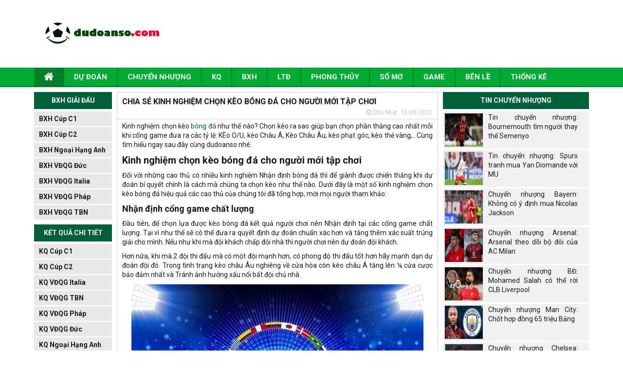

--- FILE ---
content_type: text/html; charset=UTF-8
request_url: https://dudoanso.com/kinh-nghiem-chon-keo-bong-da-cho-nguoi-moi/
body_size: 13794
content:
<!DOCTYPE html>
<html lang="vi">
<head>
    <meta charset="UTF-8">
    <meta name="viewport" content="width=device-width, initial-scale=1.0, maximum-scale=1.0, user-scalable=no">
    <link rel="stylesheet" href="https://dudoanso.com/wp-content/themes/bongdaxoso/css/bootstrap.css" />
    <!-- Fonts Icon -->
    <link rel="stylesheet" href="https://dudoanso.com/wp-content/themes/bongdaxoso/fonts/font-awesome/css/font-awesome.css" />
    <link rel="stylesheet" href="https://dudoanso.com/wp-content/themes/bongdaxoso/css/style.css" />
    <link rel="stylesheet" href="https://dudoanso.com/wp-content/themes/bongdaxoso/css/responsive.css" />
    <link href="https://fonts.googleapis.com/css?family=Roboto&display=swap" rel="stylesheet">

    <!-- SLide Slider -->
    <link rel="stylesheet" href="https://dudoanso.com/wp-content/themes/bongdaxoso/css/slick.css" />
    <link rel="stylesheet" href="https://dudoanso.com/wp-content/themes/bongdaxoso/css/slick-theme.css" />
    <link rel="stylesheet" href="https://dudoanso.com/wp-content/themes/bongdaxoso/css/foundation-datepicker.min.css" />
    <!-- js -->
    <script type="text/javascript"  src="https://dudoanso.com/wp-content/themes/bongdaxoso/js/jquery.min.js"></script>
    <meta name='robots' content='index, follow, max-image-preview:large, max-snippet:-1, max-video-preview:-1' />
	<style>img:is([sizes="auto" i], [sizes^="auto," i]) { contain-intrinsic-size: 3000px 1500px }</style>
	
	<!-- This site is optimized with the Yoast SEO Premium plugin v20.12 (Yoast SEO v20.12) - https://yoast.com/wordpress/plugins/seo/ -->
	<title>Chia sẻ kinh nghiệm chọn kèo bóng đá cho người mới tập chơi</title>
	<meta name="description" content="Kinh nghiệm chọn kèo bóng đá như thế nào? Chọn kèo ra sao giúp bạn chọn phần thắng cao nhất mỗi khi cổng game đưa ra các tỷ lệ: KÈo O/U, kèo Châu Á, Kèo Châu Âu, kèo phạt góc, kèo thẻ vàng,..." />
	<link rel="canonical" href="https://dudoanso.com/kinh-nghiem-chon-keo-bong-da-cho-nguoi-moi/" />
	<meta property="og:locale" content="vi_VN" />
	<meta property="og:type" content="article" />
	<meta property="og:title" content="Chia sẻ kinh nghiệm chọn kèo bóng đá cho người mới tập chơi" />
	<meta property="og:description" content="Kinh nghiệm chọn kèo bóng đá như thế nào? Chọn kèo ra sao giúp bạn chọn phần thắng cao nhất mỗi khi cổng game đưa ra các tỷ lệ: KÈo O/U, kèo Châu Á, Kèo Châu Âu, kèo phạt góc, kèo thẻ vàng,..." />
	<meta property="og:url" content="https://dudoanso.com/kinh-nghiem-chon-keo-bong-da-cho-nguoi-moi/" />
	<meta property="og:site_name" content="Dự đoán số" />
	<meta property="article:published_time" content="2021-05-16T08:05:14+00:00" />
	<meta property="article:modified_time" content="2024-06-26T09:31:37+00:00" />
<meta property="og:image:secure_url" content="https://dudoanso.com/wp-content/uploads/2021/05/chon-keo-bong-da.jpg" />
	<meta property="og:image" content="https://dudoanso.com/wp-content/uploads/2021/05/chon-keo-bong-da.jpg" />
	<meta property="og:image:width" content="600" />
	<meta property="og:image:height" content="399" />
	<meta property="og:image:type" content="image/jpeg" />
	<meta name="author" content="Adsystem" />
	<meta name="twitter:card" content="summary_large_image" />
	<meta name="twitter:label1" content="Được viết bởi" />
	<meta name="twitter:data1" content="Adsystem" />
	<meta name="twitter:label2" content="Ước tính thời gian đọc" />
	<meta name="twitter:data2" content="5 phút" />
	<script type="application/ld+json" class="yoast-schema-graph">{"@context":"https://schema.org","@graph":[{"@type":"Article","@id":"https://dudoanso.com/kinh-nghiem-chon-keo-bong-da-cho-nguoi-moi/#article","isPartOf":{"@id":"https://dudoanso.com/kinh-nghiem-chon-keo-bong-da-cho-nguoi-moi/"},"author":{"name":"Adsystem","@id":"https://dudoanso.com/#/schema/person/17d7d52f36b519eb03242ec820cdf177"},"headline":"Chia sẻ kinh nghiệm chọn kèo bóng đá cho người mới tập chơi","datePublished":"2021-05-16T08:05:14+00:00","dateModified":"2024-06-26T09:31:37+00:00","mainEntityOfPage":{"@id":"https://dudoanso.com/kinh-nghiem-chon-keo-bong-da-cho-nguoi-moi/"},"wordCount":1517,"commentCount":0,"publisher":{"@id":"https://dudoanso.com/#organization"},"image":{"@id":"https://dudoanso.com/kinh-nghiem-chon-keo-bong-da-cho-nguoi-moi/#primaryimage"},"thumbnailUrl":"https://dudoanso.com/wp-content/uploads/2021/05/chon-keo-bong-da.jpg","articleSection":["Tin bóng đá"],"inLanguage":"vi","potentialAction":[{"@type":"CommentAction","name":"Comment","target":["https://dudoanso.com/kinh-nghiem-chon-keo-bong-da-cho-nguoi-moi/#respond"]}]},{"@type":"WebPage","@id":"https://dudoanso.com/kinh-nghiem-chon-keo-bong-da-cho-nguoi-moi/","url":"https://dudoanso.com/kinh-nghiem-chon-keo-bong-da-cho-nguoi-moi/","name":"Chia sẻ kinh nghiệm chọn kèo bóng đá cho người mới tập chơi","isPartOf":{"@id":"https://dudoanso.com/#website"},"primaryImageOfPage":{"@id":"https://dudoanso.com/kinh-nghiem-chon-keo-bong-da-cho-nguoi-moi/#primaryimage"},"image":{"@id":"https://dudoanso.com/kinh-nghiem-chon-keo-bong-da-cho-nguoi-moi/#primaryimage"},"thumbnailUrl":"https://dudoanso.com/wp-content/uploads/2021/05/chon-keo-bong-da.jpg","datePublished":"2021-05-16T08:05:14+00:00","dateModified":"2024-06-26T09:31:37+00:00","description":"Kinh nghiệm chọn kèo bóng đá như thế nào? Chọn kèo ra sao giúp bạn chọn phần thắng cao nhất mỗi khi cổng game đưa ra các tỷ lệ: KÈo O/U, kèo Châu Á, Kèo Châu Âu, kèo phạt góc, kèo thẻ vàng,...","inLanguage":"vi","potentialAction":[{"@type":"ReadAction","target":["https://dudoanso.com/kinh-nghiem-chon-keo-bong-da-cho-nguoi-moi/"]}]},{"@type":"ImageObject","inLanguage":"vi","@id":"https://dudoanso.com/kinh-nghiem-chon-keo-bong-da-cho-nguoi-moi/#primaryimage","url":"https://dudoanso.com/wp-content/uploads/2021/05/chon-keo-bong-da.jpg","contentUrl":"https://dudoanso.com/wp-content/uploads/2021/05/chon-keo-bong-da.jpg","width":600,"height":399},{"@type":"WebSite","@id":"https://dudoanso.com/#website","url":"https://dudoanso.com/","name":"Dự đoán số","description":"Kèo bóng đá hôm nay - Tỷ lệ kèo bóng đá trực tuyến","publisher":{"@id":"https://dudoanso.com/#organization"},"potentialAction":[{"@type":"SearchAction","target":{"@type":"EntryPoint","urlTemplate":"https://dudoanso.com/?s={search_term_string}"},"query-input":"required name=search_term_string"}],"inLanguage":"vi"},{"@type":"Organization","@id":"https://dudoanso.com/#organization","name":"Dự đoán số","url":"https://dudoanso.com/","logo":{"@type":"ImageObject","inLanguage":"vi","@id":"https://dudoanso.com/#/schema/logo/image/","url":"https://dudoanso.com/wp-content/uploads/2019/06/LOGO.jpg","contentUrl":"https://dudoanso.com/wp-content/uploads/2019/06/LOGO.jpg","width":500,"height":300,"caption":"Dự đoán số"},"image":{"@id":"https://dudoanso.com/#/schema/logo/image/"}},{"@type":"Person","@id":"https://dudoanso.com/#/schema/person/17d7d52f36b519eb03242ec820cdf177","name":"Adsystem","image":{"@type":"ImageObject","inLanguage":"vi","@id":"https://dudoanso.com/#/schema/person/image/","url":"https://secure.gravatar.com/avatar/bdc66c40fac4aa781376c8fed2c31d34cb1e6bfcd4c77291cb342c5aac1805af?s=96&d=mm&r=g","contentUrl":"https://secure.gravatar.com/avatar/bdc66c40fac4aa781376c8fed2c31d34cb1e6bfcd4c77291cb342c5aac1805af?s=96&d=mm&r=g","caption":"Adsystem"}}]}</script>
	<!-- / Yoast SEO Premium plugin. -->


<script type="text/javascript">
/* <![CDATA[ */
window._wpemojiSettings = {"baseUrl":"https:\/\/s.w.org\/images\/core\/emoji\/16.0.1\/72x72\/","ext":".png","svgUrl":"https:\/\/s.w.org\/images\/core\/emoji\/16.0.1\/svg\/","svgExt":".svg","source":{"concatemoji":"https:\/\/dudoanso.com\/wp-includes\/js\/wp-emoji-release.min.js?ver=6.8.3"}};
/*! This file is auto-generated */
!function(s,n){var o,i,e;function c(e){try{var t={supportTests:e,timestamp:(new Date).valueOf()};sessionStorage.setItem(o,JSON.stringify(t))}catch(e){}}function p(e,t,n){e.clearRect(0,0,e.canvas.width,e.canvas.height),e.fillText(t,0,0);var t=new Uint32Array(e.getImageData(0,0,e.canvas.width,e.canvas.height).data),a=(e.clearRect(0,0,e.canvas.width,e.canvas.height),e.fillText(n,0,0),new Uint32Array(e.getImageData(0,0,e.canvas.width,e.canvas.height).data));return t.every(function(e,t){return e===a[t]})}function u(e,t){e.clearRect(0,0,e.canvas.width,e.canvas.height),e.fillText(t,0,0);for(var n=e.getImageData(16,16,1,1),a=0;a<n.data.length;a++)if(0!==n.data[a])return!1;return!0}function f(e,t,n,a){switch(t){case"flag":return n(e,"\ud83c\udff3\ufe0f\u200d\u26a7\ufe0f","\ud83c\udff3\ufe0f\u200b\u26a7\ufe0f")?!1:!n(e,"\ud83c\udde8\ud83c\uddf6","\ud83c\udde8\u200b\ud83c\uddf6")&&!n(e,"\ud83c\udff4\udb40\udc67\udb40\udc62\udb40\udc65\udb40\udc6e\udb40\udc67\udb40\udc7f","\ud83c\udff4\u200b\udb40\udc67\u200b\udb40\udc62\u200b\udb40\udc65\u200b\udb40\udc6e\u200b\udb40\udc67\u200b\udb40\udc7f");case"emoji":return!a(e,"\ud83e\udedf")}return!1}function g(e,t,n,a){var r="undefined"!=typeof WorkerGlobalScope&&self instanceof WorkerGlobalScope?new OffscreenCanvas(300,150):s.createElement("canvas"),o=r.getContext("2d",{willReadFrequently:!0}),i=(o.textBaseline="top",o.font="600 32px Arial",{});return e.forEach(function(e){i[e]=t(o,e,n,a)}),i}function t(e){var t=s.createElement("script");t.src=e,t.defer=!0,s.head.appendChild(t)}"undefined"!=typeof Promise&&(o="wpEmojiSettingsSupports",i=["flag","emoji"],n.supports={everything:!0,everythingExceptFlag:!0},e=new Promise(function(e){s.addEventListener("DOMContentLoaded",e,{once:!0})}),new Promise(function(t){var n=function(){try{var e=JSON.parse(sessionStorage.getItem(o));if("object"==typeof e&&"number"==typeof e.timestamp&&(new Date).valueOf()<e.timestamp+604800&&"object"==typeof e.supportTests)return e.supportTests}catch(e){}return null}();if(!n){if("undefined"!=typeof Worker&&"undefined"!=typeof OffscreenCanvas&&"undefined"!=typeof URL&&URL.createObjectURL&&"undefined"!=typeof Blob)try{var e="postMessage("+g.toString()+"("+[JSON.stringify(i),f.toString(),p.toString(),u.toString()].join(",")+"));",a=new Blob([e],{type:"text/javascript"}),r=new Worker(URL.createObjectURL(a),{name:"wpTestEmojiSupports"});return void(r.onmessage=function(e){c(n=e.data),r.terminate(),t(n)})}catch(e){}c(n=g(i,f,p,u))}t(n)}).then(function(e){for(var t in e)n.supports[t]=e[t],n.supports.everything=n.supports.everything&&n.supports[t],"flag"!==t&&(n.supports.everythingExceptFlag=n.supports.everythingExceptFlag&&n.supports[t]);n.supports.everythingExceptFlag=n.supports.everythingExceptFlag&&!n.supports.flag,n.DOMReady=!1,n.readyCallback=function(){n.DOMReady=!0}}).then(function(){return e}).then(function(){var e;n.supports.everything||(n.readyCallback(),(e=n.source||{}).concatemoji?t(e.concatemoji):e.wpemoji&&e.twemoji&&(t(e.twemoji),t(e.wpemoji)))}))}((window,document),window._wpemojiSettings);
/* ]]> */
</script>
<style id='wp-emoji-styles-inline-css' type='text/css'>

	img.wp-smiley, img.emoji {
		display: inline !important;
		border: none !important;
		box-shadow: none !important;
		height: 1em !important;
		width: 1em !important;
		margin: 0 0.07em !important;
		vertical-align: -0.1em !important;
		background: none !important;
		padding: 0 !important;
	}
</style>
<link rel='stylesheet' id='wp-block-library-css' href='https://dudoanso.com/wp-includes/css/dist/block-library/style.min.css?ver=6.8.3' type='text/css' media='all' />
<style id='classic-theme-styles-inline-css' type='text/css'>
/*! This file is auto-generated */
.wp-block-button__link{color:#fff;background-color:#32373c;border-radius:9999px;box-shadow:none;text-decoration:none;padding:calc(.667em + 2px) calc(1.333em + 2px);font-size:1.125em}.wp-block-file__button{background:#32373c;color:#fff;text-decoration:none}
</style>
<style id='global-styles-inline-css' type='text/css'>
:root{--wp--preset--aspect-ratio--square: 1;--wp--preset--aspect-ratio--4-3: 4/3;--wp--preset--aspect-ratio--3-4: 3/4;--wp--preset--aspect-ratio--3-2: 3/2;--wp--preset--aspect-ratio--2-3: 2/3;--wp--preset--aspect-ratio--16-9: 16/9;--wp--preset--aspect-ratio--9-16: 9/16;--wp--preset--color--black: #000000;--wp--preset--color--cyan-bluish-gray: #abb8c3;--wp--preset--color--white: #ffffff;--wp--preset--color--pale-pink: #f78da7;--wp--preset--color--vivid-red: #cf2e2e;--wp--preset--color--luminous-vivid-orange: #ff6900;--wp--preset--color--luminous-vivid-amber: #fcb900;--wp--preset--color--light-green-cyan: #7bdcb5;--wp--preset--color--vivid-green-cyan: #00d084;--wp--preset--color--pale-cyan-blue: #8ed1fc;--wp--preset--color--vivid-cyan-blue: #0693e3;--wp--preset--color--vivid-purple: #9b51e0;--wp--preset--gradient--vivid-cyan-blue-to-vivid-purple: linear-gradient(135deg,rgba(6,147,227,1) 0%,rgb(155,81,224) 100%);--wp--preset--gradient--light-green-cyan-to-vivid-green-cyan: linear-gradient(135deg,rgb(122,220,180) 0%,rgb(0,208,130) 100%);--wp--preset--gradient--luminous-vivid-amber-to-luminous-vivid-orange: linear-gradient(135deg,rgba(252,185,0,1) 0%,rgba(255,105,0,1) 100%);--wp--preset--gradient--luminous-vivid-orange-to-vivid-red: linear-gradient(135deg,rgba(255,105,0,1) 0%,rgb(207,46,46) 100%);--wp--preset--gradient--very-light-gray-to-cyan-bluish-gray: linear-gradient(135deg,rgb(238,238,238) 0%,rgb(169,184,195) 100%);--wp--preset--gradient--cool-to-warm-spectrum: linear-gradient(135deg,rgb(74,234,220) 0%,rgb(151,120,209) 20%,rgb(207,42,186) 40%,rgb(238,44,130) 60%,rgb(251,105,98) 80%,rgb(254,248,76) 100%);--wp--preset--gradient--blush-light-purple: linear-gradient(135deg,rgb(255,206,236) 0%,rgb(152,150,240) 100%);--wp--preset--gradient--blush-bordeaux: linear-gradient(135deg,rgb(254,205,165) 0%,rgb(254,45,45) 50%,rgb(107,0,62) 100%);--wp--preset--gradient--luminous-dusk: linear-gradient(135deg,rgb(255,203,112) 0%,rgb(199,81,192) 50%,rgb(65,88,208) 100%);--wp--preset--gradient--pale-ocean: linear-gradient(135deg,rgb(255,245,203) 0%,rgb(182,227,212) 50%,rgb(51,167,181) 100%);--wp--preset--gradient--electric-grass: linear-gradient(135deg,rgb(202,248,128) 0%,rgb(113,206,126) 100%);--wp--preset--gradient--midnight: linear-gradient(135deg,rgb(2,3,129) 0%,rgb(40,116,252) 100%);--wp--preset--font-size--small: 13px;--wp--preset--font-size--medium: 20px;--wp--preset--font-size--large: 36px;--wp--preset--font-size--x-large: 42px;--wp--preset--spacing--20: 0.44rem;--wp--preset--spacing--30: 0.67rem;--wp--preset--spacing--40: 1rem;--wp--preset--spacing--50: 1.5rem;--wp--preset--spacing--60: 2.25rem;--wp--preset--spacing--70: 3.38rem;--wp--preset--spacing--80: 5.06rem;--wp--preset--shadow--natural: 6px 6px 9px rgba(0, 0, 0, 0.2);--wp--preset--shadow--deep: 12px 12px 50px rgba(0, 0, 0, 0.4);--wp--preset--shadow--sharp: 6px 6px 0px rgba(0, 0, 0, 0.2);--wp--preset--shadow--outlined: 6px 6px 0px -3px rgba(255, 255, 255, 1), 6px 6px rgba(0, 0, 0, 1);--wp--preset--shadow--crisp: 6px 6px 0px rgba(0, 0, 0, 1);}:where(.is-layout-flex){gap: 0.5em;}:where(.is-layout-grid){gap: 0.5em;}body .is-layout-flex{display: flex;}.is-layout-flex{flex-wrap: wrap;align-items: center;}.is-layout-flex > :is(*, div){margin: 0;}body .is-layout-grid{display: grid;}.is-layout-grid > :is(*, div){margin: 0;}:where(.wp-block-columns.is-layout-flex){gap: 2em;}:where(.wp-block-columns.is-layout-grid){gap: 2em;}:where(.wp-block-post-template.is-layout-flex){gap: 1.25em;}:where(.wp-block-post-template.is-layout-grid){gap: 1.25em;}.has-black-color{color: var(--wp--preset--color--black) !important;}.has-cyan-bluish-gray-color{color: var(--wp--preset--color--cyan-bluish-gray) !important;}.has-white-color{color: var(--wp--preset--color--white) !important;}.has-pale-pink-color{color: var(--wp--preset--color--pale-pink) !important;}.has-vivid-red-color{color: var(--wp--preset--color--vivid-red) !important;}.has-luminous-vivid-orange-color{color: var(--wp--preset--color--luminous-vivid-orange) !important;}.has-luminous-vivid-amber-color{color: var(--wp--preset--color--luminous-vivid-amber) !important;}.has-light-green-cyan-color{color: var(--wp--preset--color--light-green-cyan) !important;}.has-vivid-green-cyan-color{color: var(--wp--preset--color--vivid-green-cyan) !important;}.has-pale-cyan-blue-color{color: var(--wp--preset--color--pale-cyan-blue) !important;}.has-vivid-cyan-blue-color{color: var(--wp--preset--color--vivid-cyan-blue) !important;}.has-vivid-purple-color{color: var(--wp--preset--color--vivid-purple) !important;}.has-black-background-color{background-color: var(--wp--preset--color--black) !important;}.has-cyan-bluish-gray-background-color{background-color: var(--wp--preset--color--cyan-bluish-gray) !important;}.has-white-background-color{background-color: var(--wp--preset--color--white) !important;}.has-pale-pink-background-color{background-color: var(--wp--preset--color--pale-pink) !important;}.has-vivid-red-background-color{background-color: var(--wp--preset--color--vivid-red) !important;}.has-luminous-vivid-orange-background-color{background-color: var(--wp--preset--color--luminous-vivid-orange) !important;}.has-luminous-vivid-amber-background-color{background-color: var(--wp--preset--color--luminous-vivid-amber) !important;}.has-light-green-cyan-background-color{background-color: var(--wp--preset--color--light-green-cyan) !important;}.has-vivid-green-cyan-background-color{background-color: var(--wp--preset--color--vivid-green-cyan) !important;}.has-pale-cyan-blue-background-color{background-color: var(--wp--preset--color--pale-cyan-blue) !important;}.has-vivid-cyan-blue-background-color{background-color: var(--wp--preset--color--vivid-cyan-blue) !important;}.has-vivid-purple-background-color{background-color: var(--wp--preset--color--vivid-purple) !important;}.has-black-border-color{border-color: var(--wp--preset--color--black) !important;}.has-cyan-bluish-gray-border-color{border-color: var(--wp--preset--color--cyan-bluish-gray) !important;}.has-white-border-color{border-color: var(--wp--preset--color--white) !important;}.has-pale-pink-border-color{border-color: var(--wp--preset--color--pale-pink) !important;}.has-vivid-red-border-color{border-color: var(--wp--preset--color--vivid-red) !important;}.has-luminous-vivid-orange-border-color{border-color: var(--wp--preset--color--luminous-vivid-orange) !important;}.has-luminous-vivid-amber-border-color{border-color: var(--wp--preset--color--luminous-vivid-amber) !important;}.has-light-green-cyan-border-color{border-color: var(--wp--preset--color--light-green-cyan) !important;}.has-vivid-green-cyan-border-color{border-color: var(--wp--preset--color--vivid-green-cyan) !important;}.has-pale-cyan-blue-border-color{border-color: var(--wp--preset--color--pale-cyan-blue) !important;}.has-vivid-cyan-blue-border-color{border-color: var(--wp--preset--color--vivid-cyan-blue) !important;}.has-vivid-purple-border-color{border-color: var(--wp--preset--color--vivid-purple) !important;}.has-vivid-cyan-blue-to-vivid-purple-gradient-background{background: var(--wp--preset--gradient--vivid-cyan-blue-to-vivid-purple) !important;}.has-light-green-cyan-to-vivid-green-cyan-gradient-background{background: var(--wp--preset--gradient--light-green-cyan-to-vivid-green-cyan) !important;}.has-luminous-vivid-amber-to-luminous-vivid-orange-gradient-background{background: var(--wp--preset--gradient--luminous-vivid-amber-to-luminous-vivid-orange) !important;}.has-luminous-vivid-orange-to-vivid-red-gradient-background{background: var(--wp--preset--gradient--luminous-vivid-orange-to-vivid-red) !important;}.has-very-light-gray-to-cyan-bluish-gray-gradient-background{background: var(--wp--preset--gradient--very-light-gray-to-cyan-bluish-gray) !important;}.has-cool-to-warm-spectrum-gradient-background{background: var(--wp--preset--gradient--cool-to-warm-spectrum) !important;}.has-blush-light-purple-gradient-background{background: var(--wp--preset--gradient--blush-light-purple) !important;}.has-blush-bordeaux-gradient-background{background: var(--wp--preset--gradient--blush-bordeaux) !important;}.has-luminous-dusk-gradient-background{background: var(--wp--preset--gradient--luminous-dusk) !important;}.has-pale-ocean-gradient-background{background: var(--wp--preset--gradient--pale-ocean) !important;}.has-electric-grass-gradient-background{background: var(--wp--preset--gradient--electric-grass) !important;}.has-midnight-gradient-background{background: var(--wp--preset--gradient--midnight) !important;}.has-small-font-size{font-size: var(--wp--preset--font-size--small) !important;}.has-medium-font-size{font-size: var(--wp--preset--font-size--medium) !important;}.has-large-font-size{font-size: var(--wp--preset--font-size--large) !important;}.has-x-large-font-size{font-size: var(--wp--preset--font-size--x-large) !important;}
:where(.wp-block-post-template.is-layout-flex){gap: 1.25em;}:where(.wp-block-post-template.is-layout-grid){gap: 1.25em;}
:where(.wp-block-columns.is-layout-flex){gap: 2em;}:where(.wp-block-columns.is-layout-grid){gap: 2em;}
:root :where(.wp-block-pullquote){font-size: 1.5em;line-height: 1.6;}
</style>
<link rel='stylesheet' id='lich-api-css-css' href='https://dudoanso.com/wp-content/plugins/apihs/access/css/daterangepicker.css?ver=6.8.3' type='text/css' media='all' />
<link rel='stylesheet' id='css-plugin-css' href='https://dudoanso.com/wp-content/plugins/apihs/access/css/styles.css?ver=6.8.3' type='text/css' media='all' />
<link rel='stylesheet' id='devson-style-css' href='https://dudoanso.com/wp-content/themes/bongdaxoso/style.css?ver=6.8.3' type='text/css' media='all' />
<script type="text/javascript" src="https://dudoanso.com/wp-content/plugins/apihs/access/js/daterangepicker.min.js?ver=6.8.3" id="lich-api-js"></script>
<script type="text/javascript" src="https://dudoanso.com/wp-content/plugins/apihs/access/js/jquery.min.js?ver=6.8.3" id="jquery-api-js"></script>
<script type="text/javascript" src="https://dudoanso.com/wp-includes/js/jquery/jquery.min.js?ver=3.7.1" id="jquery-core-js"></script>
<script type="text/javascript" src="https://dudoanso.com/wp-includes/js/jquery/jquery-migrate.min.js?ver=3.4.1" id="jquery-migrate-js"></script>
<script type="text/javascript" id="my_loadmore-js-extra">
/* <![CDATA[ */
var misha_loadmore_params = {"ajaxurl":"https:\/\/dudoanso.com\/wp-admin\/admin-ajax.php","posts":"{\"page\":0,\"name\":\"kinh-nghiem-chon-keo-bong-da-cho-nguoi-moi\",\"error\":\"\",\"m\":\"\",\"p\":0,\"post_parent\":\"\",\"subpost\":\"\",\"subpost_id\":\"\",\"attachment\":\"\",\"attachment_id\":0,\"pagename\":\"\",\"page_id\":0,\"second\":\"\",\"minute\":\"\",\"hour\":\"\",\"day\":0,\"monthnum\":0,\"year\":0,\"w\":0,\"category_name\":\"\",\"tag\":\"\",\"cat\":\"\",\"tag_id\":\"\",\"author\":\"\",\"author_name\":\"\",\"feed\":\"\",\"tb\":\"\",\"paged\":0,\"meta_key\":\"\",\"meta_value\":\"\",\"preview\":\"\",\"s\":\"\",\"sentence\":\"\",\"title\":\"\",\"fields\":\"all\",\"menu_order\":\"\",\"embed\":\"\",\"category__in\":[],\"category__not_in\":[],\"category__and\":[],\"post__in\":[],\"post__not_in\":[],\"post_name__in\":[],\"tag__in\":[],\"tag__not_in\":[],\"tag__and\":[],\"tag_slug__in\":[],\"tag_slug__and\":[],\"post_parent__in\":[],\"post_parent__not_in\":[],\"author__in\":[],\"author__not_in\":[],\"search_columns\":[],\"ignore_sticky_posts\":false,\"suppress_filters\":false,\"cache_results\":true,\"update_post_term_cache\":true,\"update_menu_item_cache\":false,\"lazy_load_term_meta\":true,\"update_post_meta_cache\":true,\"post_type\":\"\",\"posts_per_page\":20,\"nopaging\":false,\"comments_per_page\":\"50\",\"no_found_rows\":false,\"order\":\"DESC\"}","current_page":"1","max_page":"0"};
/* ]]> */
</script>
<script type="text/javascript" src="https://dudoanso.com/wp-content/themes/bongdaxoso/js/loadmore.js?ver=6.8.3" id="my_loadmore-js"></script>
<link rel="https://api.w.org/" href="https://dudoanso.com/wp-json/" /><link rel="alternate" title="JSON" type="application/json" href="https://dudoanso.com/wp-json/wp/v2/posts/5182" /><meta name="generator" content="WordPress 6.8.3" />
<link rel='shortlink' href='https://dudoanso.com/?p=5182' />
<link rel="alternate" title="oNhúng (JSON)" type="application/json+oembed" href="https://dudoanso.com/wp-json/oembed/1.0/embed?url=https%3A%2F%2Fdudoanso.com%2Fkinh-nghiem-chon-keo-bong-da-cho-nguoi-moi%2F" />
<link rel="alternate" title="oNhúng (XML)" type="text/xml+oembed" href="https://dudoanso.com/wp-json/oembed/1.0/embed?url=https%3A%2F%2Fdudoanso.com%2Fkinh-nghiem-chon-keo-bong-da-cho-nguoi-moi%2F&#038;format=xml" />
<link rel="pingback" href="https://dudoanso.com/xmlrpc.php"><link rel="icon" href="https://dudoanso.com/wp-content/uploads/2020/05/cropped-unnamed-32x32.png" sizes="32x32" />
<link rel="icon" href="https://dudoanso.com/wp-content/uploads/2020/05/cropped-unnamed-192x192.png" sizes="192x192" />
<link rel="apple-touch-icon" href="https://dudoanso.com/wp-content/uploads/2020/05/cropped-unnamed-180x180.png" />
<meta name="msapplication-TileImage" content="https://dudoanso.com/wp-content/uploads/2020/05/cropped-unnamed-270x270.png" />
	<!-- Global site tag (gtag.js) - Google Analytics -->
	<script async src="https://www.googletagmanager.com/gtag/js?id=UA-141304096-1"></script>
	<script>
	  window.dataLayer = window.dataLayer || [];
	  function gtag(){dataLayer.push(arguments);}
	  gtag('js', new Date());

	  gtag('config', 'UA-141304096-1');
	</script>
	<meta name="google-site-verification" content="UmTLIS6PHTJFmhIAEXHdvUXWub8mb6LzIFTjb7Jp3A4" />
	<meta name="google-site-verification" content="UHsiC0OsTBk_78t0I8x-fuhrj2Eqd473BfAZrBGfQ-A" />
</head>
<body>
<div id="overhidden"></div>
<header id="header">
    <div class="top-header">
        <div class="container">
            <div class="col-xs-12 col-sm-3">
                <div id="logo">
                    <a href="https://dudoanso.com"><img src="https://dudoanso.com/wp-content/uploads/2019/06/Capture.gif" alt=""></a>
                </div>
            </div>
            <div class="hidden-xs col-sm-9 text-right">
                <img src="" alt="">
            </div>
            <div id="icon-menu" style="display: none;"><i class="fa fa-th-list" aria-hidden="true"></i></div>
        </div>
    </div>
    <nav id="nav-header">
        <div class="container">
            <div id="icon-close" style="display: none;"><i class="fa fa-times" aria-hidden="true"></i></div>
            <div class="menu-main-menu-container"><ul id="mainmenu" class="menu"><li id="menu-item-175" class="menu-item menu-item-type-post_type menu-item-object-page menu-item-home menu-item-175"><a href="https://dudoanso.com/"><i class="fa fa-home xiconhome" aria-hidden="true"></i></a></li>
<li id="menu-item-169" class="menu-item menu-item-type-taxonomy menu-item-object-category menu-item-169"><a href="https://dudoanso.com/du-doan-bong-da/">Dự đoán</a></li>
<li id="menu-item-168" class="menu-item menu-item-type-taxonomy menu-item-object-category menu-item-168"><a href="https://dudoanso.com/tin-chuyen-nhuong/">Chuyển nhượng</a></li>
<li id="menu-item-173" class="menu-item menu-item-type-post_type menu-item-object-page menu-item-173"><a href="https://dudoanso.com/ket-qua-bong-da/">KQ</a></li>
<li id="menu-item-22" class="menu-item menu-item-type-post_type menu-item-object-page menu-item-22"><a href="https://dudoanso.com/bang-xep-hang-bong-da/">BXH</a></li>
<li id="menu-item-23" class="menu-item menu-item-type-post_type menu-item-object-page menu-item-23"><a href="https://dudoanso.com/lich-thi-dau-bong-da/">LTĐ</a></li>
<li id="menu-item-572" class="menu-item menu-item-type-taxonomy menu-item-object-category menu-item-572"><a href="https://dudoanso.com/phong-thuy/">Phong Thủy</a></li>
<li id="menu-item-922" class="menu-item menu-item-type-taxonomy menu-item-object-category menu-item-922"><a href="https://dudoanso.com/so-mo/">Sổ mơ</a></li>
<li id="menu-item-4708" class="menu-item menu-item-type-taxonomy menu-item-object-category menu-item-4708"><a href="https://dudoanso.com/game/">Game</a></li>
<li id="menu-item-5464" class="menu-item menu-item-type-taxonomy menu-item-object-category menu-item-5464"><a href="https://dudoanso.com/tin-ben-le/">Bên Lề</a></li>
<li id="menu-item-12831" class="menu-item menu-item-type-taxonomy menu-item-object-category menu-item-12831"><a href="https://dudoanso.com/phan-tich-xo-so/">Thống kê</a></li>
</ul></div>        </div>
    </nav>
</header>
    <main style="margin-top:10px">
        <section id="main-content">
            <div class="container">
                <aside id="l-sidebar" class="visible-lg">
					        <div class="box-sidebar">
            <div class="title-sidebar">BXH GIẢI ĐẤU</div>
            <div class="content-sidebar">
                <ul id="giaidau-sidebar">
                                        <li><a href="https://dudoanso.com/bxh-cup-c1/">BXH Cúp C1</a></li>
                                <li><a href="https://dudoanso.com/bxh-cup-c2/">BXH Cúp C2</a></li>
                                <li><a href="https://dudoanso.com/bang-xep-hang-ngoai-hang-anh/">BXH Ngoại Hạng Anh</a></li>
                                <li><a href="https://dudoanso.com/bang-xep-hang-vdqg-duc/">BXH VĐQG Đức</a></li>
                                <li><a href="https://dudoanso.com/bang-xep-hang-vdqg-italia/">BXH VĐQG Italia</a></li>
                                <li><a href="https://dudoanso.com/bang-xep-hang-vdqg-phap/">BXH VĐQG Pháp</a></li>
                                <li><a href="https://dudoanso.com/bang-xep-hang-vdqg-tay-ban-nha/">BXH VĐQG TBN</a></li>
                            </ul>
            </div>
        </div>
	        <div class="box-sidebar">
            <div class="title-sidebar">KẾT QUẢ CHI TIẾT</div>
            <div class="content-sidebar">
                <ul id="giaidau-sidebar">
                                        <li><a href="https://dudoanso.com/ket-qua-c1/">KQ Cúp C1</a></li>
                                <li><a href="https://dudoanso.com/ket-qua-c2/">KQ Cúp C2</a></li>
                                <li><a href="https://dudoanso.com/ket-qua-vdqg-italia/">KQ VĐQG Italia</a></li>
                                <li><a href="https://dudoanso.com/ket-qua-vdqg-tay-ban-nha/">KQ VĐQG TBN</a></li>
                                <li><a href="https://dudoanso.com/ket-qua-vdqg-phap/">KQ VĐQG Pháp</a></li>
                                <li><a href="https://dudoanso.com/ket-qua-vdqg-duc/">KQ VĐQG Đức</a></li>
                                <li><a href="https://dudoanso.com/ket-qua-ngoai-hang-anh/">KQ Ngoại hạng Anh</a></li>
                            </ul>
            </div>
        </div>
	                </aside>
                <div id="content">
                    <div class="layout_content news">
                        <div class="layout_content">
                            <div class="block-content">
                                <!--<div id="breadcrumb">
	                                                                </div>-->
                                <div id="content_post">
                                    <div class="block-title">
                                        <h1>Chia sẻ kinh nghiệm chọn kèo bóng đá cho người mới tập chơi</h1>
                                        <div class="meta-post text-right" style="font-size: 12px;"><i class="fa fa-clock-o" aria-hidden="true"></i> Chủ Nhật, 16/05/2021</div>
                                    </div>
                                    <style>
                                        .content-post a {
                                            color: #00603a;
                                        }
                                    </style>
                                    <div class="content-post single_detail" style="font-size: 14px;">
	                                    <p>Kinh nghiệm chọn kèo <a href="https://dudoanso.com/tin-bong-da/">bóng đá</a> như thế nào? Chọn kèo ra sao giúp bạn chọn phần thắng cao nhất mỗi khi cổng game đưa ra các tỷ lệ: KÈo O/U, kèo Châu Á, Kèo Châu Âu, kèo phạt góc, kèo thẻ vàng,&#8230;Cùng tìm hiểu ngay sau đây cùng dudoanso nhé.</p>
<h2>Kinh nghiệm chọn kèo bóng đá cho người mới tập chơi</h2>
<p>Đối với những cao thủ có nhiều kinh nghiệm Nhận định bóng đá thì để giành được chiến thắng khi dự đoán bí quyết chính là cách mà chúng ta chọn kèo như thế nào. Dưới đây là một số kinh nghiệm chọn kèo bóng đá hiệu quả các cao thủ của chúng tôi đã tổng hợp, mời mọi người tham khảo:</p>
<h3><strong>Nhận định cổng game chất lượng</strong></h3>
<p>Đầu tiên, để chọn lựa được kèo bóng đá kết quả người chơi nên Nhận định tại các cổng game chất lượng. Tại vì như thế sẽ có thể đưa ra quyết định dự đoán chuẩn xác hơn và tăng thêm xác suất trúng giải cho mình. Nếu như khi mà đội khách chấp đội nhà thì người chơi nên dự đoán đội khách.</p>
<p>Hơn nữa, khi mà 2 đội thi đấu mà có một đội mạnh hơn, có phong độ thi đấu tốt hơn hãy mạnh dạn dự đoán đội đó. Trong tình trạng kèo châu Âu nghiêng về cửa hòa còn kèo châu Á tăng lên ¼ cửa cược bảo đảm nhất và Tránh ảnh hưởng xấu nổi bất đội chủ nhà.</p>
<p><img fetchpriority="high" decoding="async" class="aligncenter wp-image-5183 size-full" title="Chia sẻ kinh nghiệm chọn kèo bóng đá cho người mới tập chơi" src="https://dudoanso.com/wp-content/uploads/2021/05/chon-keo-bong-da.jpg" alt="Chia sẻ kinh nghiệm chọn kèo bóng đá cho người mới tập chơi" width="600" height="399" srcset="https://dudoanso.com/wp-content/uploads/2021/05/chon-keo-bong-da.jpg 600w, https://dudoanso.com/wp-content/uploads/2021/05/chon-keo-bong-da-300x200.jpg 300w" sizes="(max-width: 600px) 100vw, 600px" /></p>
<h3><strong>Dựa vào sự biến động kèo cược</strong></h3>
<p>Khi lựa chọn kèo bóng đá, người chơi cần để ý quan sát sự biến động của kèo cược trên bảng cược. Bởi trong quá mức biểu diễn ra trận đấu cổng game có thể sẽ đổi thay cập nhật tỉ lệ cược ở những mức không giống nhau so với mức ban đầu đưa ra. Do vậy, nếu người chơi bắt kịp sẽ đưa ra được các quyết định chọn lựa dự đoán chính xác hơn.</p>
<p>Ví dụ: nếu trong trận chiến, kèo bóng đá cổng game đưa ra đầu tiên là ¼ sau đó bớt đi 0. Trường hợp này người chơi nên dự đoán cửa dưới để đảm bảo an toàn, chắc chắn sẽ giành được giải thưởng.</p>
<h3><strong>Lựa chọn kèo theo thứ hạng của đội bóng</strong></h3>
<p>Đó là cách lựa chọn kèo mà bất kể một dân chơi nào cũng không thể cho qua Tại vì kết quả cực kỳ cao. Đặc biệt, xét về thực tại, khi mà đội bóng có thứ hạng cao hơn thì phong thái và sức mạnh thi đấu Cơ hội cao sẽ chiến thắng được các đội thứ hạng thấp.</p>
<p>Tuy thế, bóng đá là trận đấu chẳng thể nói trước được kết quả có thỉnh thoảng nắm chắc phần thắng có lẽ tới phút cuối lại có thể thua. Chính vì vậy, khi Nhận định theo thứ hạng người chơi tránh dự đoán chấp quá mức sâu để hạn chế những tình trạng xấu xảy ra.</p>
<p>Đừng bỏ lỡ những bàn thắng đẹp và những pha bóng hay tại <a href="https://ketquabongda.com/lich-thi-dau-bong-da-copa-america-2021-cmx.html">lịch copa america</a> được chúng tôi cập nhật 24/7 nhé.</p>
<h3><strong>Chọn kèo dựa vào tình hình thực tế trận đấu</strong></h3>
<p>Theo những cao thủ, khi dự đoán vào cuộc chiến người chơi không nên tuyệt đối dựa vào kèo cược của cổng game. Thay vì đấy, hãy tìm hiểu thực tế tình hình 2 đội bóng thi đấu về những cầu thủ ra sân, chiến thuật thi đấu, khả năng thi đấu tấn công và ghi bàn…</p>
<p>đặc biệt, còn phải theo dõi thời tiết thi đấu, lịch sử thi đấu ở các cuộc đấu trước của cả 2 đội bóng. Từ đấy, làm cơ sở để đưa ra các kèo cược gia tăng phần thắng và giải thưởng lớn về cho mình.</p>
<h3><strong>Chọn lựa đúng cổng game</strong></h3>
<p>Chọn lựa kèo bóng đá cần thiết người chơi cần lưu ý nhất chính là lựa chọn cổng game chất lượng. Bởi vì hiện giờ, trên thị trường có khá nhiều cổng game online tổ chức chơi bóng đá và đương nhiên không tránh các cổng game lừa đảo tiền cược và không uy tín.</p>
<h3><strong>Tham dự vào những diễn đàn</strong></h3>
<p>Diễn đàn chơi là môi trường lý tưởng để người chơi xổ sốu có tổng hợp các nguồn thông tin khách quan nhất. Đây là về những trận chiến, cầu thủ thi đấu trên sân, cầu thủ dự bị và phong cách thi đấu và chiến thuật của tập huấn viên của cả 2 đội bóng.</p>
<p>đồng thời, ở đây người chơi cũng sẽ được trao đổi, giải đáp câu hỏi với mọi người. Thậm chí cả công nhân viên của cổng game Bởi vì diễn đàn là vị trí để họ nắm bắt tâm lý của người chơi để Khắc phục cổng game của bản thân một cách cực kỳ tốt.</p>
<h3><strong>Chọn lựa tỉ lệ cược chính xác</strong></h3>
<p>Thường thường trên bảng cược của cổng game sẽ có các Nhận định cùng kèo cược khác biệt như kèo châu Á, kèo châu Âu, kèo O/U, kèo rung…Chính do vậy, khi dự đoán người chơi cần tỉnh táo để lựa chọn kèo cược hợp lý, dễ chơi, dễ trúng và ít ảnh hưởng xấu nhất.</p>
<p>Đối với các người mới tham dự chơi nên chọn lựa kèo cược dễ và có xác suất trúng cao như kèo O/U hoặc kèo châu Âu. Bởi vì kèo châu Á tương đối phức tạp vì có 9 Nhận định nhỏ dễ bị phân tâm.</p>
<p>Không chỉ mang đến cho quý độc giả những thông tin HOT từ mọi đấu trường như : Laliga, SeriA, NHA, <a href="https://ketquabongda.com/euro-2021-505.html">kqbd euro 2021</a>, Pháp, Ý,.. chúng tôi còn có nhiều thông tin về Nhận định, thị trường chuyển nhượng hy vọng với những thông tin bổ ích cho bạn đọc.</p>
                                    </div>
									<div class="relation">
									<div style=" font-weight:bold;margin: 5px 0;">Tin liên quan</div>
									<ul>
																			<li>
											<a href="https://dudoanso.com/cho-son-heung-min-viet-nen-co-tich/" title="Chờ Son Heung-Min viết nên cổ tích">Chờ Son Heung-Min viết nên cổ tích</a>
										</li>
																			<li>
											<a href="https://dudoanso.com/vang-dinh-trong-khong-phai-la-van-de-cua-hlv-park-hang-seo/" title="Vắng Đình Trọng không phải là vấn đề của HLV Park Hang Seo">Vắng Đình Trọng không phải là vấn đề của HLV Park Hang Seo</a>
										</li>
																			<li>
											<a href="https://dudoanso.com/umtiti-va-lenglet-ve-tuyen-doi-vai/" title="Umtiti và Lenglet về tuyển đổi vai">Umtiti và Lenglet về tuyển đổi vai</a>
										</li>
																			<li>
											<a href="https://dudoanso.com/m-u-trai-tham-do-don-nhung-rabiot-muon-toi-liverpool/" title="M.U trải thảm đỏ đón nhưng Rabiot muốn tới Liverpool">M.U trải thảm đỏ đón nhưng Rabiot muốn tới Liverpool</a>
										</li>
																			<li>
											<a href="https://dudoanso.com/4-hau-ve-dat-gia-nhat-the-gioi-co-xung-dang-voi-muc-phi-chuyen-nhuong/" title="4 hậu vệ đắt giá nhất thế giới có xứng đáng với mức phí chuyển nhượng">4 hậu vệ đắt giá nhất thế giới có xứng đáng với mức phí chuyển nhượng</a>
										</li>
																		</ul>
								</div>
                                    <!--<div class="source">Theo TTVN</div>-->
                                    <div class="tags-post">
                                        <strong>Từ khóa:</strong>
                                                                            </div>
                                </div>
	                                    <div class="box-news-home identify">
            <div class="block-title">
                <i class="fa fa-users" aria-hidden="true"></i>
                <span>Nhận định bóng đá hôm nay</span>
            </div>
            <div class="block-content row">
				                    <div class="col-xs-6 col-md-4">
                        <div class="news-identify">
                            <div class="img">
                                <a href="https://dudoanso.com/du-doan-bong-da-west-ham-vs-nottingham-3h00-ngay-7-1/"><img src="https://dudoanso.com/wp-content/uploads/2026/01/du-doan-bong-da-west-ham-vs-nottingham-3h00-ngay-7-1.jpg" alt="Dự đoán bóng đá West Ham vs Nottingham 3h00 ngày 7/1"></a>
                            </div>
                            <div class="name">
                                <a href="https://dudoanso.com/du-doan-bong-da-west-ham-vs-nottingham-3h00-ngay-7-1/">Dự đoán bóng đá West Ham vs Nottingham 3h00 ngày 7/1</a>
                            </div>
                        </div>
                    </div>
				                    <div class="col-xs-6 col-md-4">
                        <div class="news-identify">
                            <div class="img">
                                <a href="https://dudoanso.com/du-doan-mallorca-vs-osasuna-20h00-ngay-29-11/"><img src="https://dudoanso.com/wp-content/uploads/2025/11/du-doan-mallorca-vs-osasuna-20h00-ngay-29-11.jpg" alt="Dự đoán Mallorca vs Osasuna 20h00 ngày 29/11"></a>
                            </div>
                            <div class="name">
                                <a href="https://dudoanso.com/du-doan-mallorca-vs-osasuna-20h00-ngay-29-11/">Dự đoán Mallorca vs Osasuna 20h00 ngày 29/11</a>
                            </div>
                        </div>
                    </div>
				                    <div class="col-xs-6 col-md-4">
                        <div class="news-identify">
                            <div class="img">
                                <a href="https://dudoanso.com/thong-ke-doi-dau-albania-vs-anh-00h00-ngay-17-11/"><img src="https://dudoanso.com/wp-content/uploads/2025/11/thong-ke-doi-dau-albania-vs-anh-00h00-ngay-17-11.jpg" alt="Thống kê đối đầu Albania vs Anh 00h00 ngày 17/11"></a>
                            </div>
                            <div class="name">
                                <a href="https://dudoanso.com/thong-ke-doi-dau-albania-vs-anh-00h00-ngay-17-11/">Thống kê đối đầu Albania vs Anh 00h00 ngày 17/11</a>
                            </div>
                        </div>
                    </div>
				                    <div class="col-xs-6 col-md-4">
                        <div class="news-identify">
                            <div class="img">
                                <a href="https://dudoanso.com/doi-dau-dinamo-zagreb-vs-celta-vigo-0h45-ngay-7-11/"><img src="https://dudoanso.com/wp-content/uploads/2025/11/doi-dau-dinamo-zagreb-vs-celta-vigo.jpg" alt="Đối đầu Dinamo Zagreb vs Celta Vigo, 0h45 ngày 7/11"></a>
                            </div>
                            <div class="name">
                                <a href="https://dudoanso.com/doi-dau-dinamo-zagreb-vs-celta-vigo-0h45-ngay-7-11/">Đối đầu Dinamo Zagreb vs Celta Vigo, 0h45 ngày 7/11</a>
                            </div>
                        </div>
                    </div>
				                    <div class="col-xs-6 col-md-4">
                        <div class="news-identify">
                            <div class="img">
                                <a href="https://dudoanso.com/du-doan-utrecht-vs-porto-cup-c2-0h45-ngay-7-11-2025/"><img src="https://dudoanso.com/wp-content/uploads/2025/11/Utrecht-vs.-Porto.jpg" alt="Dự đoán Utrecht vs Porto, cúp C2 0h45 ngày 7/11/2025"></a>
                            </div>
                            <div class="name">
                                <a href="https://dudoanso.com/du-doan-utrecht-vs-porto-cup-c2-0h45-ngay-7-11-2025/">Dự đoán Utrecht vs Porto, cúp C2 0h45 ngày 7/11/2025</a>
                            </div>
                        </div>
                    </div>
				                    <div class="col-xs-6 col-md-4">
                        <div class="news-identify">
                            <div class="img">
                                <a href="https://dudoanso.com/du-doan-tottenham-vs-copenhagen-cup-c1-ngay-5-11/"><img src="https://dudoanso.com/wp-content/uploads/2025/11/Tottenham-vs-Copenhagen.jpg" alt="Dự đoán Tottenham vs Copenhagen, Cúp C1 ngày 5/11"></a>
                            </div>
                            <div class="name">
                                <a href="https://dudoanso.com/du-doan-tottenham-vs-copenhagen-cup-c1-ngay-5-11/">Dự đoán Tottenham vs Copenhagen, Cúp C1 ngày 5/11</a>
                            </div>
                        </div>
                    </div>
				                <div class="clf"></div>
                <div class="morelink">
                    <a href="https://dudoanso.com/du-doan-bong-da/">Xem thêm</a>
                </div>
            </div>
        </div>
	                            </div>
                        </div>
                    </div>
                </div>
                <aside id="r-sidebar" class="hidden-xs">
						<div class="box-sidebar">
		<div class="title-sidebar">Tin chuyển nhượng</div>
		<div class="content-sidebar">
			<div id="news2">
								<div class="box-news2">
					<div class="img">
						<a href="https://dudoanso.com/tin-chuyen-nhuong-bournemouth-tim-nguoi-thay-the-semenyo/">
							<img src="https://dudoanso.com/wp-content/uploads/2026/01/tin-chuyen-nhuong-bournemouth-tim-nguoi-thay-the-semenyo.jpg" alt="Tin chuyển nhượng: Bournemouth tìm người thay thế Semenyo">
						</a>
					</div>
					<div class="name">
						<a href="https://dudoanso.com/tin-chuyen-nhuong-bournemouth-tim-nguoi-thay-the-semenyo/">Tin chuyển nhượng: Bournemouth tìm người thay thế Semenyo</a>
					</div>
				</div>
								<div class="box-news2">
					<div class="img">
						<a href="https://dudoanso.com/tin-chuyen-nhuong-spurs-tranh-mua-yan-diomande-voi-mu/">
							<img src="https://dudoanso.com/wp-content/uploads/2026/01/tin-chuyen-nhuong-spurs-tranh-mua-yan-diomande-voi-mu.jpg" alt="Tin chuyển nhượng: Spurs tranh mua Yan Diomande với MU">
						</a>
					</div>
					<div class="name">
						<a href="https://dudoanso.com/tin-chuyen-nhuong-spurs-tranh-mua-yan-diomande-voi-mu/">Tin chuyển nhượng: Spurs tranh mua Yan Diomande với MU</a>
					</div>
				</div>
								<div class="box-news2">
					<div class="img">
						<a href="https://dudoanso.com/chuyen-nhuong-bayern-khong-co-y-dinh-mua-nicolas-jackson/">
							<img src="https://dudoanso.com/wp-content/uploads/2025/12/jackson-bayern.jpg" alt="Chuyển nhượng Bayern: Không có ý định mua Nicolas Jackson">
						</a>
					</div>
					<div class="name">
						<a href="https://dudoanso.com/chuyen-nhuong-bayern-khong-co-y-dinh-mua-nicolas-jackson/">Chuyển nhượng Bayern: Không có ý định mua Nicolas Jackson</a>
					</div>
				</div>
								<div class="box-news2">
					<div class="img">
						<a href="https://dudoanso.com/chuyen-nhuong-arsenal-arsenal-theo-doi-bo-doi-cua-ac-milan/">
							<img src="https://dudoanso.com/wp-content/uploads/2025/12/chuyen-nhuong-arsenal-arsenal-theo-doi-bo-doi-cua-ac-milan.jpg" alt="Chuyển nhượng Arsenal: Arsenal theo dõi bộ đôi của AC Milan">
						</a>
					</div>
					<div class="name">
						<a href="https://dudoanso.com/chuyen-nhuong-arsenal-arsenal-theo-doi-bo-doi-cua-ac-milan/">Chuyển nhượng Arsenal: Arsenal theo dõi bộ đôi của AC Milan</a>
					</div>
				</div>
								<div class="box-news2">
					<div class="img">
						<a href="https://dudoanso.com/chuyen-nhuong-bd-salah-co-the-roi-clb-liverpool/">
							<img src="https://dudoanso.com/wp-content/uploads/2025/12/chuyen-nhuong-bd-salah-co-the-roi-clb-liverpool.jpg" alt="Chuyển nhượng BĐ: Mohamed Salah có thể rời CLB Liverpool">
						</a>
					</div>
					<div class="name">
						<a href="https://dudoanso.com/chuyen-nhuong-bd-salah-co-the-roi-clb-liverpool/">Chuyển nhượng BĐ: Mohamed Salah có thể rời CLB Liverpool</a>
					</div>
				</div>
								<div class="box-news2">
					<div class="img">
						<a href="https://dudoanso.com/chuyen-nhuong-man-city-chot-hop-dong-65-trieu-bang/">
							<img src="https://dudoanso.com/wp-content/uploads/2025/12/chuyen-nhuong-man-city-chot-hop-dong-65-trieu-bang.jpg" alt="Chuyển nhượng Man City: Chốt hợp đồng 65 triệu Bảng">
						</a>
					</div>
					<div class="name">
						<a href="https://dudoanso.com/chuyen-nhuong-man-city-chot-hop-dong-65-trieu-bang/">Chuyển nhượng Man City: Chốt hợp đồng 65 triệu Bảng</a>
					</div>
				</div>
								<div class="box-news2">
					<div class="img">
						<a href="https://dudoanso.com/chuyen-nhuong-chelsea-muon-dua-rashford-ve-ngoai-hang-anh/">
							<img src="https://dudoanso.com/wp-content/uploads/2025/11/marcus-rashford-chelsea.jpg" alt="Chuyển nhượng Chelsea: Muốn đưa Rashford về Ngoại hạng Anh">
						</a>
					</div>
					<div class="name">
						<a href="https://dudoanso.com/chuyen-nhuong-chelsea-muon-dua-rashford-ve-ngoai-hang-anh/">Chuyển nhượng Chelsea: Muốn đưa Rashford về Ngoại hạng Anh</a>
					</div>
				</div>
								<div class="box-news2">
					<div class="img">
						<a href="https://dudoanso.com/chuyen-nhuong-liverpool-liverpool-cuong-quyet-giu-szoboszlai/">
							<img src="https://dudoanso.com/wp-content/uploads/2025/11/chuyen-nhuong-liverpool-liverpool-cuong-quyet-giu-szoboszlai.jpg" alt="Chuyển nhượng Liverpool: Liverpool cương quyết giữ Szoboszlai">
						</a>
					</div>
					<div class="name">
						<a href="https://dudoanso.com/chuyen-nhuong-liverpool-liverpool-cuong-quyet-giu-szoboszlai/">Chuyển nhượng Liverpool: Liverpool cương quyết giữ Szoboszlai</a>
					</div>
				</div>
								<div class="box-news2">
					<div class="img">
						<a href="https://dudoanso.com/chuyen-nhuong-mu-cu-quay-xe-mang-ten-casemiro/">
							<img src="https://dudoanso.com/wp-content/uploads/2025/10/chuyen-nhuong-mu-cu-quay-xe-mang-ten-casemiro.jpg" alt="Chuyển nhượng MU: Cú quay xe mang tên Casemiro">
						</a>
					</div>
					<div class="name">
						<a href="https://dudoanso.com/chuyen-nhuong-mu-cu-quay-xe-mang-ten-casemiro/">Chuyển nhượng MU: Cú quay xe mang tên Casemiro</a>
					</div>
				</div>
								<div class="box-news2">
					<div class="img">
						<a href="https://dudoanso.com/chuyen-nhuong-santos-dinh-chinh-tin-don-neymar-den-inter-milan/">
							<img src="https://dudoanso.com/wp-content/uploads/2025/10/chuyen-nhuong-santos-dinh-chinh-tin-don-neymar-den-inter-milan.jpg" alt="Chuyển nhượng Santos: Đính chính tin đồn Neymar đến Inter Milan">
						</a>
					</div>
					<div class="name">
						<a href="https://dudoanso.com/chuyen-nhuong-santos-dinh-chinh-tin-don-neymar-den-inter-milan/">Chuyển nhượng Santos: Đính chính tin đồn Neymar đến Inter Milan</a>
					</div>
				</div>
								<a href="https://dudoanso.com/tin-chuyen-nhuong/" class="morelink">Xem thêm</a>
			</div>
		</div>
	</div>
                </aside>
            </div>
        </section>
    </main>
<footer id="footer">
    <div class="container">
        <div class="col-xs-6 col-sm-3 col-md-3">
               <div class="tit-ft">Bóng đá Pháp</div>
        <ul class="content-ft">
                  <li><a href="https://dudoanso.com/ket-qua-vdqg-phap/">Kết quả Ligue 1</a></li>
                 <li><a href="https://dudoanso.com/bang-xep-hang-vdqg-phap/">BXH Ligue 1</a></li>
                </ul>
	        <div class="tit-ft">Bóng đá Italia</div>
        <ul class="content-ft">
                  <li><a href="https://dudoanso.com/ket-qua-vdqg-italia/">Kết quả Series A</a></li>
                 <li><a href="https://dudoanso.com/bang-xep-hang-vdqg-italia/">BXH Series A</a></li>
                </ul>
	        </div>
        <div class="col-xs-6 col-sm-3 col-md-3">
	                <div class="tit-ft">BÓNG ĐÁ TÂY BAN NHA</div>
        <ul class="content-ft">
                  <li><a href="https://dudoanso.com/ket-qua-vdqg-tay-ban-nha/">Kết quả VĐQG Tây Ban Nha</a></li>
                 <li><a href="https://dudoanso.com/bang-xep-hang-vdqg-tay-ban-nha/">BXH VĐQG Tây Ban Nha</a></li>
                </ul>
	        <div class="tit-ft">BÓNG ĐÁ ANH</div>
        <ul class="content-ft">
                  <li><a href="https://dudoanso.com/ket-qua-ngoai-hang-anh-a/">Kết quả Ngoại Hạng Anh</a></li>
                 <li><a href="https://dudoanso.com/ket-qua-cup-fa/">Kết quả Cúp FA</a></li>
                 <li><a href="https://dudoanso.com/ket-qua-hang-nhat-anh/">Kết quả Hạng Nhất Anh</a></li>
                </ul>
	        </div>
        <div class="col-xs-12 col-sm-3 col-md-3" style="padding: 0">
	                <div class="tit-ft">CUP CHÂU ÂU</div>
        <ul class="content-ft">
                  <li><a href="https://dudoanso.com/ket-qua-c1/">Cúp C1 Châu Âu</a></li>
                 <li><a href="https://dudoanso.com/ket-qua-c2/">Cúp C2 Châu Âu</a></li>
                </ul>
	        <div class="tit-ft">BÓNG ĐÁ ĐỨC</div>
        <ul class="content-ft">
                  <li><a href="https://dudoanso.com/ket-qua-vdqg-duc/">Kết quả Bundesliga</a></li>
                 <li><a href="https://dudoanso.com/bang-xep-hang-vdqg-duc/">BXH Bundesliga</a></li>
                </ul>
	        </div>
        <div class="col-xs-12 col-sm-3 col-md-3">
            <div id="logoft">
                <a href="https://dudoanso.com">
                    <img src="https://dudoanso.com/wp-content/uploads/2019/06/Capture.gif" alt="logo">
                </a>
            </div>
                   </div>
    </div>
</footer>
<div id="tags">
    <div class="container">
        <p>Đối tác: <a href="https://ketquabongda.com/" title="xem kết quả bóng đá hôm nay" target="_blank">kết quả bóng đá hôm nay</a> | <a href="https://bongda.wap.vn/livescore.html" title="Livescore - tỷ số bóng đá trực tuyến" target="_blank">livescore</a> | <a href="https://ketquabongda.com/ty-le-keo-bong-da.html" title="Tỷ lệ bóng đá trực tuyến hôm nay" target="_blank">tỷ lệ bóng đá</a> | <a href="https://ketquabongda.com/livescore.html" title="Tỷ số bóng đá trực tuyến hôm nay" target="_blank">tỷ số trực tuyến</a> | <a href="https://bongdawap.com/" title="Wap bóng đá số - dữ liệu 66 trực tuyến" target="_blank">bóng đá số - dữ liệu 66</a> | <a href="https://bongdawap.com/nhan-dinh-bong-da.html" title="Nhận định bóng đá Wap hôm nay" target="_blank">nhận định bóng đá</a> | <a href="https://lichthidau.com/ty-le-keo-nha-cai.html" title="Tỷ lệ kèo cược bóng đá hôm nay" target="_blank">tỷ lệ kèo bóng đá</a> | <a href="https://xosodaiviet.mobi/soi-cau-mt-thu-5-xsqb.html" title="Dự đoán xổ số Quảng Bình chính xác nhất" target="_blank">dự đoán xs quảng bình</a> | <a href="https://sxmb.com/quay-thu-xshcm-ket-qua-xo-so-ho-chi-minh.html" title="Quay thử xổ số hồ chí minh hôm nay lấy may mắn" target="_blank">quay thử hồ chí minh</a> | <a href="https://ketquabongda.com/ty-le-keo-bong-da-vdqg-mexico-665.html" title="Xem tỷ lệ kèo bóng đá Mexico hôm nay" target="_blank">kèo bóng đá Mexico</a>
			        </p>
    </div>
</div>
<script type="speculationrules">
{"prefetch":[{"source":"document","where":{"and":[{"href_matches":"\/*"},{"not":{"href_matches":["\/wp-*.php","\/wp-admin\/*","\/wp-content\/uploads\/*","\/wp-content\/*","\/wp-content\/plugins\/*","\/wp-content\/themes\/bongdaxoso\/*","\/*\\?(.+)"]}},{"not":{"selector_matches":"a[rel~=\"nofollow\"]"}},{"not":{"selector_matches":".no-prefetch, .no-prefetch a"}}]},"eagerness":"conservative"}]}
</script>
<script type="text/javascript" src="https://dudoanso.com/wp-content/themes/bongdaxoso/js/navigation.js?ver=20151215" id="devson-navigation-js"></script>
<script type="text/javascript" src="https://dudoanso.com/wp-content/themes/bongdaxoso/js/skip-link-focus-fix.js?ver=20151215" id="devson-skip-link-focus-fix-js"></script>
<script type="text/javascript" src="https://dudoanso.com/wp-includes/js/comment-reply.min.js?ver=6.8.3" id="comment-reply-js" async="async" data-wp-strategy="async"></script>

<!-- Slider  -->
<script type="text/javascript" src="https://dudoanso.com/wp-content/themes/bongdaxoso/js/slick.js"></script>
<!-- Datepicker -->
<script type="text/javascript" src="https://dudoanso.com/wp-content/themes/bongdaxoso/js/foundation-datepicker.min.js"></script>
<!-- Custom JS -->
<script type="text/javascript" src="https://dudoanso.com/wp-content/themes/bongdaxoso/js/custom.js"></script>
<a href="https://www.dmca.com/Protection/Status.aspx?id=61037325-ea65-4668-91c1-76d405eb5126" title="DMCA.com Protection Status" class="dmca-badge"> <img src="https://images.dmca.com/Badges/dmca_protected_sml_120f.png?ID=61037325-ea65-4668-91c1-76d405eb5126" alt="DMCA.com Protection Status"></a>
<script src="https://images.dmca.com/Badges/DMCABadgeHelper.min.js"> </script>
<script>
	jQuery(document).ready(function(){
	$('#icon-menu').click(function(){
$('#header nav').css('right','0px');
$('#icon-close').css('display','block');
})
$('#icon-close').click(function(){
$('#header nav').css('right','-400px');
$('#icon-close').css('display','none');
})
		});
</script>
<script defer src="https://static.cloudflareinsights.com/beacon.min.js/vcd15cbe7772f49c399c6a5babf22c1241717689176015" integrity="sha512-ZpsOmlRQV6y907TI0dKBHq9Md29nnaEIPlkf84rnaERnq6zvWvPUqr2ft8M1aS28oN72PdrCzSjY4U6VaAw1EQ==" data-cf-beacon='{"version":"2024.11.0","token":"85b23d472551456cab19590de162acc3","r":1,"server_timing":{"name":{"cfCacheStatus":true,"cfEdge":true,"cfExtPri":true,"cfL4":true,"cfOrigin":true,"cfSpeedBrain":true},"location_startswith":null}}' crossorigin="anonymous"></script>
</body>
</html>
